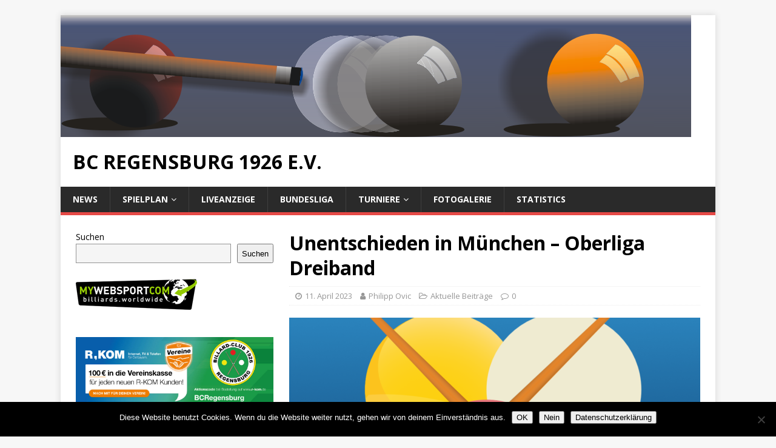

--- FILE ---
content_type: text/html; charset=UTF-8
request_url: https://billardclub-regensburg.de/unentschieden-in-muenchen-oberliga-dreiband/
body_size: 55442
content:
<!DOCTYPE html>
<html class="no-js" lang="de">
<head>
<meta charset="UTF-8">
<meta name="viewport" content="width=device-width, initial-scale=1.0">
<link rel="profile" href="http://gmpg.org/xfn/11" />
<link rel="pingback" href="https://billardclub-regensburg.de/xmlrpc.php" />
<title>Unentschieden in München &#8211; Oberliga Dreiband &#8211; BC Regensburg 1926 e.V.</title>
<style>
#wpadminbar #wp-admin-bar-wsm_top_button .ab-icon:before {
	content: "\f239";
	color: #FF9800;
	top: 3px;
}
</style><meta name='robots' content='max-image-preview:large' />
<link rel='dns-prefetch' href='//fonts.googleapis.com' />
<link rel="alternate" type="application/rss+xml" title="BC Regensburg 1926 e.V. &raquo; Feed" href="https://billardclub-regensburg.de/feed/" />
<link rel="alternate" type="application/rss+xml" title="BC Regensburg 1926 e.V. &raquo; Kommentar-Feed" href="https://billardclub-regensburg.de/comments/feed/" />
<link rel="alternate" type="application/rss+xml" title="BC Regensburg 1926 e.V. &raquo; Kommentar-Feed zu Unentschieden in München &#8211; Oberliga Dreiband" href="https://billardclub-regensburg.de/unentschieden-in-muenchen-oberliga-dreiband/feed/" />
<script type="text/javascript">
/* <![CDATA[ */
window._wpemojiSettings = {"baseUrl":"https:\/\/s.w.org\/images\/core\/emoji\/15.0.3\/72x72\/","ext":".png","svgUrl":"https:\/\/s.w.org\/images\/core\/emoji\/15.0.3\/svg\/","svgExt":".svg","source":{"concatemoji":"https:\/\/billardclub-regensburg.de\/wp-includes\/js\/wp-emoji-release.min.js?ver=6.6.4"}};
/*! This file is auto-generated */
!function(i,n){var o,s,e;function c(e){try{var t={supportTests:e,timestamp:(new Date).valueOf()};sessionStorage.setItem(o,JSON.stringify(t))}catch(e){}}function p(e,t,n){e.clearRect(0,0,e.canvas.width,e.canvas.height),e.fillText(t,0,0);var t=new Uint32Array(e.getImageData(0,0,e.canvas.width,e.canvas.height).data),r=(e.clearRect(0,0,e.canvas.width,e.canvas.height),e.fillText(n,0,0),new Uint32Array(e.getImageData(0,0,e.canvas.width,e.canvas.height).data));return t.every(function(e,t){return e===r[t]})}function u(e,t,n){switch(t){case"flag":return n(e,"\ud83c\udff3\ufe0f\u200d\u26a7\ufe0f","\ud83c\udff3\ufe0f\u200b\u26a7\ufe0f")?!1:!n(e,"\ud83c\uddfa\ud83c\uddf3","\ud83c\uddfa\u200b\ud83c\uddf3")&&!n(e,"\ud83c\udff4\udb40\udc67\udb40\udc62\udb40\udc65\udb40\udc6e\udb40\udc67\udb40\udc7f","\ud83c\udff4\u200b\udb40\udc67\u200b\udb40\udc62\u200b\udb40\udc65\u200b\udb40\udc6e\u200b\udb40\udc67\u200b\udb40\udc7f");case"emoji":return!n(e,"\ud83d\udc26\u200d\u2b1b","\ud83d\udc26\u200b\u2b1b")}return!1}function f(e,t,n){var r="undefined"!=typeof WorkerGlobalScope&&self instanceof WorkerGlobalScope?new OffscreenCanvas(300,150):i.createElement("canvas"),a=r.getContext("2d",{willReadFrequently:!0}),o=(a.textBaseline="top",a.font="600 32px Arial",{});return e.forEach(function(e){o[e]=t(a,e,n)}),o}function t(e){var t=i.createElement("script");t.src=e,t.defer=!0,i.head.appendChild(t)}"undefined"!=typeof Promise&&(o="wpEmojiSettingsSupports",s=["flag","emoji"],n.supports={everything:!0,everythingExceptFlag:!0},e=new Promise(function(e){i.addEventListener("DOMContentLoaded",e,{once:!0})}),new Promise(function(t){var n=function(){try{var e=JSON.parse(sessionStorage.getItem(o));if("object"==typeof e&&"number"==typeof e.timestamp&&(new Date).valueOf()<e.timestamp+604800&&"object"==typeof e.supportTests)return e.supportTests}catch(e){}return null}();if(!n){if("undefined"!=typeof Worker&&"undefined"!=typeof OffscreenCanvas&&"undefined"!=typeof URL&&URL.createObjectURL&&"undefined"!=typeof Blob)try{var e="postMessage("+f.toString()+"("+[JSON.stringify(s),u.toString(),p.toString()].join(",")+"));",r=new Blob([e],{type:"text/javascript"}),a=new Worker(URL.createObjectURL(r),{name:"wpTestEmojiSupports"});return void(a.onmessage=function(e){c(n=e.data),a.terminate(),t(n)})}catch(e){}c(n=f(s,u,p))}t(n)}).then(function(e){for(var t in e)n.supports[t]=e[t],n.supports.everything=n.supports.everything&&n.supports[t],"flag"!==t&&(n.supports.everythingExceptFlag=n.supports.everythingExceptFlag&&n.supports[t]);n.supports.everythingExceptFlag=n.supports.everythingExceptFlag&&!n.supports.flag,n.DOMReady=!1,n.readyCallback=function(){n.DOMReady=!0}}).then(function(){return e}).then(function(){var e;n.supports.everything||(n.readyCallback(),(e=n.source||{}).concatemoji?t(e.concatemoji):e.wpemoji&&e.twemoji&&(t(e.twemoji),t(e.wpemoji)))}))}((window,document),window._wpemojiSettings);
/* ]]> */
</script>
<style id='wp-emoji-styles-inline-css' type='text/css'>

	img.wp-smiley, img.emoji {
		display: inline !important;
		border: none !important;
		box-shadow: none !important;
		height: 1em !important;
		width: 1em !important;
		margin: 0 0.07em !important;
		vertical-align: -0.1em !important;
		background: none !important;
		padding: 0 !important;
	}
</style>
<link rel='stylesheet' id='wp-block-library-css' href='https://billardclub-regensburg.de/wp-includes/css/dist/block-library/style.min.css?ver=6.6.4' type='text/css' media='all' />
<style id='classic-theme-styles-inline-css' type='text/css'>
/*! This file is auto-generated */
.wp-block-button__link{color:#fff;background-color:#32373c;border-radius:9999px;box-shadow:none;text-decoration:none;padding:calc(.667em + 2px) calc(1.333em + 2px);font-size:1.125em}.wp-block-file__button{background:#32373c;color:#fff;text-decoration:none}
</style>
<style id='global-styles-inline-css' type='text/css'>
:root{--wp--preset--aspect-ratio--square: 1;--wp--preset--aspect-ratio--4-3: 4/3;--wp--preset--aspect-ratio--3-4: 3/4;--wp--preset--aspect-ratio--3-2: 3/2;--wp--preset--aspect-ratio--2-3: 2/3;--wp--preset--aspect-ratio--16-9: 16/9;--wp--preset--aspect-ratio--9-16: 9/16;--wp--preset--color--black: #000000;--wp--preset--color--cyan-bluish-gray: #abb8c3;--wp--preset--color--white: #ffffff;--wp--preset--color--pale-pink: #f78da7;--wp--preset--color--vivid-red: #cf2e2e;--wp--preset--color--luminous-vivid-orange: #ff6900;--wp--preset--color--luminous-vivid-amber: #fcb900;--wp--preset--color--light-green-cyan: #7bdcb5;--wp--preset--color--vivid-green-cyan: #00d084;--wp--preset--color--pale-cyan-blue: #8ed1fc;--wp--preset--color--vivid-cyan-blue: #0693e3;--wp--preset--color--vivid-purple: #9b51e0;--wp--preset--gradient--vivid-cyan-blue-to-vivid-purple: linear-gradient(135deg,rgba(6,147,227,1) 0%,rgb(155,81,224) 100%);--wp--preset--gradient--light-green-cyan-to-vivid-green-cyan: linear-gradient(135deg,rgb(122,220,180) 0%,rgb(0,208,130) 100%);--wp--preset--gradient--luminous-vivid-amber-to-luminous-vivid-orange: linear-gradient(135deg,rgba(252,185,0,1) 0%,rgba(255,105,0,1) 100%);--wp--preset--gradient--luminous-vivid-orange-to-vivid-red: linear-gradient(135deg,rgba(255,105,0,1) 0%,rgb(207,46,46) 100%);--wp--preset--gradient--very-light-gray-to-cyan-bluish-gray: linear-gradient(135deg,rgb(238,238,238) 0%,rgb(169,184,195) 100%);--wp--preset--gradient--cool-to-warm-spectrum: linear-gradient(135deg,rgb(74,234,220) 0%,rgb(151,120,209) 20%,rgb(207,42,186) 40%,rgb(238,44,130) 60%,rgb(251,105,98) 80%,rgb(254,248,76) 100%);--wp--preset--gradient--blush-light-purple: linear-gradient(135deg,rgb(255,206,236) 0%,rgb(152,150,240) 100%);--wp--preset--gradient--blush-bordeaux: linear-gradient(135deg,rgb(254,205,165) 0%,rgb(254,45,45) 50%,rgb(107,0,62) 100%);--wp--preset--gradient--luminous-dusk: linear-gradient(135deg,rgb(255,203,112) 0%,rgb(199,81,192) 50%,rgb(65,88,208) 100%);--wp--preset--gradient--pale-ocean: linear-gradient(135deg,rgb(255,245,203) 0%,rgb(182,227,212) 50%,rgb(51,167,181) 100%);--wp--preset--gradient--electric-grass: linear-gradient(135deg,rgb(202,248,128) 0%,rgb(113,206,126) 100%);--wp--preset--gradient--midnight: linear-gradient(135deg,rgb(2,3,129) 0%,rgb(40,116,252) 100%);--wp--preset--font-size--small: 13px;--wp--preset--font-size--medium: 20px;--wp--preset--font-size--large: 36px;--wp--preset--font-size--x-large: 42px;--wp--preset--spacing--20: 0.44rem;--wp--preset--spacing--30: 0.67rem;--wp--preset--spacing--40: 1rem;--wp--preset--spacing--50: 1.5rem;--wp--preset--spacing--60: 2.25rem;--wp--preset--spacing--70: 3.38rem;--wp--preset--spacing--80: 5.06rem;--wp--preset--shadow--natural: 6px 6px 9px rgba(0, 0, 0, 0.2);--wp--preset--shadow--deep: 12px 12px 50px rgba(0, 0, 0, 0.4);--wp--preset--shadow--sharp: 6px 6px 0px rgba(0, 0, 0, 0.2);--wp--preset--shadow--outlined: 6px 6px 0px -3px rgba(255, 255, 255, 1), 6px 6px rgba(0, 0, 0, 1);--wp--preset--shadow--crisp: 6px 6px 0px rgba(0, 0, 0, 1);}:where(.is-layout-flex){gap: 0.5em;}:where(.is-layout-grid){gap: 0.5em;}body .is-layout-flex{display: flex;}.is-layout-flex{flex-wrap: wrap;align-items: center;}.is-layout-flex > :is(*, div){margin: 0;}body .is-layout-grid{display: grid;}.is-layout-grid > :is(*, div){margin: 0;}:where(.wp-block-columns.is-layout-flex){gap: 2em;}:where(.wp-block-columns.is-layout-grid){gap: 2em;}:where(.wp-block-post-template.is-layout-flex){gap: 1.25em;}:where(.wp-block-post-template.is-layout-grid){gap: 1.25em;}.has-black-color{color: var(--wp--preset--color--black) !important;}.has-cyan-bluish-gray-color{color: var(--wp--preset--color--cyan-bluish-gray) !important;}.has-white-color{color: var(--wp--preset--color--white) !important;}.has-pale-pink-color{color: var(--wp--preset--color--pale-pink) !important;}.has-vivid-red-color{color: var(--wp--preset--color--vivid-red) !important;}.has-luminous-vivid-orange-color{color: var(--wp--preset--color--luminous-vivid-orange) !important;}.has-luminous-vivid-amber-color{color: var(--wp--preset--color--luminous-vivid-amber) !important;}.has-light-green-cyan-color{color: var(--wp--preset--color--light-green-cyan) !important;}.has-vivid-green-cyan-color{color: var(--wp--preset--color--vivid-green-cyan) !important;}.has-pale-cyan-blue-color{color: var(--wp--preset--color--pale-cyan-blue) !important;}.has-vivid-cyan-blue-color{color: var(--wp--preset--color--vivid-cyan-blue) !important;}.has-vivid-purple-color{color: var(--wp--preset--color--vivid-purple) !important;}.has-black-background-color{background-color: var(--wp--preset--color--black) !important;}.has-cyan-bluish-gray-background-color{background-color: var(--wp--preset--color--cyan-bluish-gray) !important;}.has-white-background-color{background-color: var(--wp--preset--color--white) !important;}.has-pale-pink-background-color{background-color: var(--wp--preset--color--pale-pink) !important;}.has-vivid-red-background-color{background-color: var(--wp--preset--color--vivid-red) !important;}.has-luminous-vivid-orange-background-color{background-color: var(--wp--preset--color--luminous-vivid-orange) !important;}.has-luminous-vivid-amber-background-color{background-color: var(--wp--preset--color--luminous-vivid-amber) !important;}.has-light-green-cyan-background-color{background-color: var(--wp--preset--color--light-green-cyan) !important;}.has-vivid-green-cyan-background-color{background-color: var(--wp--preset--color--vivid-green-cyan) !important;}.has-pale-cyan-blue-background-color{background-color: var(--wp--preset--color--pale-cyan-blue) !important;}.has-vivid-cyan-blue-background-color{background-color: var(--wp--preset--color--vivid-cyan-blue) !important;}.has-vivid-purple-background-color{background-color: var(--wp--preset--color--vivid-purple) !important;}.has-black-border-color{border-color: var(--wp--preset--color--black) !important;}.has-cyan-bluish-gray-border-color{border-color: var(--wp--preset--color--cyan-bluish-gray) !important;}.has-white-border-color{border-color: var(--wp--preset--color--white) !important;}.has-pale-pink-border-color{border-color: var(--wp--preset--color--pale-pink) !important;}.has-vivid-red-border-color{border-color: var(--wp--preset--color--vivid-red) !important;}.has-luminous-vivid-orange-border-color{border-color: var(--wp--preset--color--luminous-vivid-orange) !important;}.has-luminous-vivid-amber-border-color{border-color: var(--wp--preset--color--luminous-vivid-amber) !important;}.has-light-green-cyan-border-color{border-color: var(--wp--preset--color--light-green-cyan) !important;}.has-vivid-green-cyan-border-color{border-color: var(--wp--preset--color--vivid-green-cyan) !important;}.has-pale-cyan-blue-border-color{border-color: var(--wp--preset--color--pale-cyan-blue) !important;}.has-vivid-cyan-blue-border-color{border-color: var(--wp--preset--color--vivid-cyan-blue) !important;}.has-vivid-purple-border-color{border-color: var(--wp--preset--color--vivid-purple) !important;}.has-vivid-cyan-blue-to-vivid-purple-gradient-background{background: var(--wp--preset--gradient--vivid-cyan-blue-to-vivid-purple) !important;}.has-light-green-cyan-to-vivid-green-cyan-gradient-background{background: var(--wp--preset--gradient--light-green-cyan-to-vivid-green-cyan) !important;}.has-luminous-vivid-amber-to-luminous-vivid-orange-gradient-background{background: var(--wp--preset--gradient--luminous-vivid-amber-to-luminous-vivid-orange) !important;}.has-luminous-vivid-orange-to-vivid-red-gradient-background{background: var(--wp--preset--gradient--luminous-vivid-orange-to-vivid-red) !important;}.has-very-light-gray-to-cyan-bluish-gray-gradient-background{background: var(--wp--preset--gradient--very-light-gray-to-cyan-bluish-gray) !important;}.has-cool-to-warm-spectrum-gradient-background{background: var(--wp--preset--gradient--cool-to-warm-spectrum) !important;}.has-blush-light-purple-gradient-background{background: var(--wp--preset--gradient--blush-light-purple) !important;}.has-blush-bordeaux-gradient-background{background: var(--wp--preset--gradient--blush-bordeaux) !important;}.has-luminous-dusk-gradient-background{background: var(--wp--preset--gradient--luminous-dusk) !important;}.has-pale-ocean-gradient-background{background: var(--wp--preset--gradient--pale-ocean) !important;}.has-electric-grass-gradient-background{background: var(--wp--preset--gradient--electric-grass) !important;}.has-midnight-gradient-background{background: var(--wp--preset--gradient--midnight) !important;}.has-small-font-size{font-size: var(--wp--preset--font-size--small) !important;}.has-medium-font-size{font-size: var(--wp--preset--font-size--medium) !important;}.has-large-font-size{font-size: var(--wp--preset--font-size--large) !important;}.has-x-large-font-size{font-size: var(--wp--preset--font-size--x-large) !important;}
:where(.wp-block-post-template.is-layout-flex){gap: 1.25em;}:where(.wp-block-post-template.is-layout-grid){gap: 1.25em;}
:where(.wp-block-columns.is-layout-flex){gap: 2em;}:where(.wp-block-columns.is-layout-grid){gap: 2em;}
:root :where(.wp-block-pullquote){font-size: 1.5em;line-height: 1.6;}
</style>
<link rel='stylesheet' id='cookie-notice-front-css' href='https://billardclub-regensburg.de/wp-content/plugins/cookie-notice/css/front.min.css?ver=2.5.11' type='text/css' media='all' />
<link rel='stylesheet' id='events_calendar_google-css' href='https://billardclub-regensburg.de/wp-content/plugins/events-calendar-for-google/public/css/events-calendar-for-google-public.css?ver=2.1.0' type='text/css' media='all' />
<link rel='stylesheet' id='gc_font_style-css' href='https://billardclub-regensburg.de/wp-content/plugins/events-calendar-for-google/public/css/events-fontawesome.css?ver=2.1.0' type='text/css' media='all' />
<link rel='stylesheet' id='wsm-style-css' href='https://billardclub-regensburg.de/wp-content/plugins/wordpress-stats-manager-pro/css/style.css?ver=1.2' type='text/css' media='all' />
<link rel='stylesheet' id='mh-google-fonts-css' href='https://fonts.googleapis.com/css?family=Open+Sans:400,400italic,700,600' type='text/css' media='all' />
<link rel='stylesheet' id='mh-magazine-lite-css' href='https://billardclub-regensburg.de/wp-content/themes/mh-magazine-lite/style.css?ver=2.9.2' type='text/css' media='all' />
<link rel='stylesheet' id='mh-font-awesome-css' href='https://billardclub-regensburg.de/wp-content/themes/mh-magazine-lite/includes/font-awesome.min.css' type='text/css' media='all' />
<script type="text/javascript" id="cookie-notice-front-js-before">
/* <![CDATA[ */
var cnArgs = {"ajaxUrl":"https:\/\/billardclub-regensburg.de\/wp-admin\/admin-ajax.php","nonce":"e47fe7410e","hideEffect":"slide","position":"bottom","onScroll":false,"onScrollOffset":100,"onClick":false,"cookieName":"cookie_notice_accepted","cookieTime":2592000,"cookieTimeRejected":2592000,"globalCookie":false,"redirection":false,"cache":false,"revokeCookies":true,"revokeCookiesOpt":"automatic"};
/* ]]> */
</script>
<script type="text/javascript" src="https://billardclub-regensburg.de/wp-content/plugins/cookie-notice/js/front.min.js?ver=2.5.11" id="cookie-notice-front-js"></script>
<script type="text/javascript" src="https://billardclub-regensburg.de/wp-includes/js/jquery/jquery.min.js?ver=3.7.1" id="jquery-core-js"></script>
<script type="text/javascript" src="https://billardclub-regensburg.de/wp-includes/js/jquery/jquery-migrate.min.js?ver=3.4.1" id="jquery-migrate-js"></script>
<script type="text/javascript" src="https://billardclub-regensburg.de/wp-content/plugins/events-calendar-for-google/public/js/events-calendar-for-google-public.js?ver=2.1.0" id="public-event-js-js"></script>
<script type="text/javascript" id="wsm-custom-front-js-js-extra">
/* <![CDATA[ */
var wsm_ajax = "https:\/\/billardclub-regensburg.de\/wp-admin\/admin-ajax.php";
/* ]]> */
</script>
<script type="text/javascript" src="https://billardclub-regensburg.de/wp-content/plugins/wordpress-stats-manager-pro/js/custom_front_js.js?ver=6.6.4" id="wsm-custom-front-js-js"></script>
<script type="text/javascript" src="https://billardclub-regensburg.de/wp-content/themes/mh-magazine-lite/js/scripts.js?ver=2.9.2" id="mh-scripts-js"></script>
<link rel="https://api.w.org/" href="https://billardclub-regensburg.de/wp-json/" /><link rel="alternate" title="JSON" type="application/json" href="https://billardclub-regensburg.de/wp-json/wp/v2/posts/1309" /><link rel="EditURI" type="application/rsd+xml" title="RSD" href="https://billardclub-regensburg.de/xmlrpc.php?rsd" />
<meta name="generator" content="WordPress 6.6.4" />
<link rel="canonical" href="https://billardclub-regensburg.de/unentschieden-in-muenchen-oberliga-dreiband/" />
<link rel='shortlink' href='https://billardclub-regensburg.de/?p=1309' />
<link rel="alternate" title="oEmbed (JSON)" type="application/json+oembed" href="https://billardclub-regensburg.de/wp-json/oembed/1.0/embed?url=https%3A%2F%2Fbillardclub-regensburg.de%2Funentschieden-in-muenchen-oberliga-dreiband%2F" />
<link rel="alternate" title="oEmbed (XML)" type="text/xml+oembed" href="https://billardclub-regensburg.de/wp-json/oembed/1.0/embed?url=https%3A%2F%2Fbillardclub-regensburg.de%2Funentschieden-in-muenchen-oberliga-dreiband%2F&#038;format=xml" />
<!-- Wordpress Stats Manager -->
    <script type="text/javascript">
          var _wsm = _wsm || [];
           _wsm.push(['trackPageView']);
           _wsm.push(['enableLinkTracking']);
           _wsm.push(['enableHeartBeatTimer']);
          (function() {
            var u="https://billardclub-regensburg.de/wp-content/plugins/wordpress-stats-manager-pro/";
            _wsm.push(['setUrlReferrer', ""]);
            _wsm.push(['setTrackerUrl',"https://billardclub-regensburg.de/?wmcAction=wmcTrack"]);
            _wsm.push(['setSiteId', "1"]);
            _wsm.push(['setPageId', "1309"]);
            _wsm.push(['setWpUserId', "0"]);           
            var d=document, g=d.createElement('script'), s=d.getElementsByTagName('script')[0];
            g.type='text/javascript'; g.async=true; g.defer=true; g.src=u+'js/wsm_new.js?v=1.1'; s.parentNode.insertBefore(g,s);
			
          })();
    </script>
    <!-- End Wordpress Stats Manager Code --><!--[if lt IE 9]>
<script src="https://billardclub-regensburg.de/wp-content/themes/mh-magazine-lite/js/css3-mediaqueries.js"></script>
<![endif]-->
<style type="text/css">.recentcomments a{display:inline !important;padding:0 !important;margin:0 !important;}</style><link rel="icon" href="https://billardclub-regensburg.de/wp-content/uploads/2013/02/images_swlogo2-150x150.png" sizes="32x32" />
<link rel="icon" href="https://billardclub-regensburg.de/wp-content/uploads/2013/02/images_swlogo2.png" sizes="192x192" />
<link rel="apple-touch-icon" href="https://billardclub-regensburg.de/wp-content/uploads/2013/02/images_swlogo2.png" />
<meta name="msapplication-TileImage" content="https://billardclub-regensburg.de/wp-content/uploads/2013/02/images_swlogo2.png" />
</head>
<body id="mh-mobile" class="post-template-default single single-post postid-1309 single-format-standard cookies-not-set mh-left-sb" itemscope="itemscope" itemtype="https://schema.org/WebPage">
<div class="mh-container mh-container-outer">
<div class="mh-header-mobile-nav mh-clearfix"></div>
<header class="mh-header" itemscope="itemscope" itemtype="https://schema.org/WPHeader">
	<div class="mh-container mh-container-inner mh-row mh-clearfix">
		<div class="mh-custom-header mh-clearfix">
<a class="mh-header-image-link" href="https://billardclub-regensburg.de/" title="BC Regensburg 1926 e.V." rel="home">
<img class="mh-header-image" src="https://billardclub-regensburg.de/wp-content/uploads/2019/09/personal2-2.png" height="201" width="1040" alt="BC Regensburg 1926 e.V." />
</a>
<div class="mh-site-identity">
<div class="mh-site-logo" role="banner" itemscope="itemscope" itemtype="https://schema.org/Brand">
<div class="mh-header-text">
<a class="mh-header-text-link" href="https://billardclub-regensburg.de/" title="BC Regensburg 1926 e.V." rel="home">
<h2 class="mh-header-title">BC Regensburg 1926 e.V.</h2>
</a>
</div>
</div>
</div>
</div>
	</div>
	<div class="mh-main-nav-wrap">
		<nav class="mh-navigation mh-main-nav mh-container mh-container-inner mh-clearfix" itemscope="itemscope" itemtype="https://schema.org/SiteNavigationElement">
			<div class="menu-bcr-container"><ul id="menu-bcr" class="menu"><li id="menu-item-524" class="menu-item menu-item-type-custom menu-item-object-custom menu-item-524"><a href="http://dreiband.net">News</a></li>
<li id="menu-item-1409" class="menu-item menu-item-type-custom menu-item-object-custom menu-item-has-children menu-item-1409"><a href="https://billardclub-regensburg.de/2_bundesliga/">Spielplan</a>
<ul class="sub-menu">
	<li id="menu-item-1391" class="menu-item menu-item-type-post_type menu-item-object-page menu-item-1391"><a href="https://billardclub-regensburg.de/2_bundesliga/">2. Bundesliga</a></li>
	<li id="menu-item-1405" class="menu-item menu-item-type-post_type menu-item-object-page menu-item-1405"><a href="https://billardclub-regensburg.de/oberliga/">Oberliga</a></li>
</ul>
</li>
<li id="menu-item-612" class="menu-item menu-item-type-post_type menu-item-object-page menu-item-612"><a href="https://billardclub-regensburg.de/liveanzeige-2/">Liveanzeige</a></li>
<li id="menu-item-622" class="menu-item menu-item-type-post_type menu-item-object-page menu-item-622"><a href="https://billardclub-regensburg.de/archivierte-partien/">Bundesliga</a></li>
<li id="menu-item-1413" class="menu-item menu-item-type-custom menu-item-object-custom menu-item-has-children menu-item-1413"><a href="https://billardclub-regensburg.de/ergebnisse-live/">Turniere</a>
<ul class="sub-menu">
	<li id="menu-item-613" class="menu-item menu-item-type-post_type menu-item-object-page menu-item-613"><a href="https://billardclub-regensburg.de/ergebnisse-live/">Ergebnisse (Live)</a></li>
	<li id="menu-item-621" class="menu-item menu-item-type-post_type menu-item-object-page menu-item-621"><a href="https://billardclub-regensburg.de/interne-turniere/">Interne Turniere</a></li>
</ul>
</li>
<li id="menu-item-525" class="menu-item menu-item-type-post_type menu-item-object-page menu-item-525"><a href="https://billardclub-regensburg.de/fotogallerie/">Fotogalerie</a></li>
<li id="menu-item-823" class="menu-item menu-item-type-post_type menu-item-object-page menu-item-823"><a href="https://billardclub-regensburg.de/onlinestatistics/">Statistics</a></li>
</ul></div>		</nav>
	</div>
</header><div class="mh-wrapper mh-clearfix">
	<div id="main-content" class="mh-content" role="main" itemprop="mainContentOfPage"><article id="post-1309" class="post-1309 post type-post status-publish format-standard has-post-thumbnail hentry category-aktuelle-beitraege">
	<header class="entry-header mh-clearfix"><h1 class="entry-title">Unentschieden in München &#8211; Oberliga Dreiband</h1><p class="mh-meta entry-meta">
<span class="entry-meta-date updated"><i class="fa fa-clock-o"></i><a href="https://billardclub-regensburg.de/2023/04/">11. April 2023</a></span>
<span class="entry-meta-author author vcard"><i class="fa fa-user"></i><a class="fn" href="https://billardclub-regensburg.de/author/adminpf/">Philipp Ovic</a></span>
<span class="entry-meta-categories"><i class="fa fa-folder-open-o"></i><a href="https://billardclub-regensburg.de/category/aktuelle-beitraege/" rel="category tag">Aktuelle Beiträge</a></span>
<span class="entry-meta-comments"><i class="fa fa-comment-o"></i><a class="mh-comment-scroll" href="https://billardclub-regensburg.de/unentschieden-in-muenchen-oberliga-dreiband/#mh-comments">0</a></span>
</p>
	</header>
		<div class="entry-content mh-clearfix">
<figure class="entry-thumbnail">
<img src="https://billardclub-regensburg.de/wp-content/uploads/2020/07/No-Image-no-Text-Artikel-678x381.png" alt="" title="No Image no Text Artikel" />
</figure>

<p>Am 07.04.2023 war die Oberliga Mannschaft zu Gast beim BSV München.</p>



<p>Hin- und Rückspiel gingen jeweils unentschieden aus, so dass beide Mannschaften sich pro Spieltag je einen Matchpoint sichern konnten. David Nürnberger vom BCR spielte die beste Partie mit einem BED von 0,952 (40 in 42). </p>



<figure class="wp-block-image size-large"><img fetchpriority="high" decoding="async" width="1024" height="768" src="https://billardclub-regensburg.de/wp-content/uploads/2023/04/BSV_BCR-1024x768.jpg" alt="" class="wp-image-1310" srcset="https://billardclub-regensburg.de/wp-content/uploads/2023/04/BSV_BCR-1024x768.jpg 1024w, https://billardclub-regensburg.de/wp-content/uploads/2023/04/BSV_BCR-400x300.jpg 400w, https://billardclub-regensburg.de/wp-content/uploads/2023/04/BSV_BCR-768x576.jpg 768w, https://billardclub-regensburg.de/wp-content/uploads/2023/04/BSV_BCR-1536x1152.jpg 1536w, https://billardclub-regensburg.de/wp-content/uploads/2023/04/BSV_BCR-678x509.jpg 678w, https://billardclub-regensburg.de/wp-content/uploads/2023/04/BSV_BCR-326x245.jpg 326w, https://billardclub-regensburg.de/wp-content/uploads/2023/04/BSV_BCR-80x60.jpg 80w, https://billardclub-regensburg.de/wp-content/uploads/2023/04/BSV_BCR.jpg 1600w" sizes="(max-width: 1024px) 100vw, 1024px" /></figure>
	</div></article><nav class="mh-post-nav mh-row mh-clearfix" itemscope="itemscope" itemtype="https://schema.org/SiteNavigationElement">
<div class="mh-col-1-2 mh-post-nav-item mh-post-nav-prev">
<a href="https://billardclub-regensburg.de/oberliga-in-regensburg-sieg-fuer-bcr/" rel="prev"><img width="80" height="60" src="https://billardclub-regensburg.de/wp-content/uploads/2020/07/No-Image-no-Text-Artikel-80x60.png" class="attachment-mh-magazine-lite-small size-mh-magazine-lite-small wp-post-image" alt="" decoding="async" srcset="https://billardclub-regensburg.de/wp-content/uploads/2020/07/No-Image-no-Text-Artikel-80x60.png 80w, https://billardclub-regensburg.de/wp-content/uploads/2020/07/No-Image-no-Text-Artikel-678x509.png 678w, https://billardclub-regensburg.de/wp-content/uploads/2020/07/No-Image-no-Text-Artikel-326x245.png 326w" sizes="(max-width: 80px) 100vw, 80px" /><span>Zurück</span><p>Oberliga in Regensburg &#8211; Sieg für BCR</p></a></div>
<div class="mh-col-1-2 mh-post-nav-item mh-post-nav-next">
<a href="https://billardclub-regensburg.de/bayerische-meisterschaft-im-dreiband/" rel="next"><img width="80" height="60" src="https://billardclub-regensburg.de/wp-content/uploads/2020/07/No-Image-no-Text-Artikel-80x60.png" class="attachment-mh-magazine-lite-small size-mh-magazine-lite-small wp-post-image" alt="" decoding="async" srcset="https://billardclub-regensburg.de/wp-content/uploads/2020/07/No-Image-no-Text-Artikel-80x60.png 80w, https://billardclub-regensburg.de/wp-content/uploads/2020/07/No-Image-no-Text-Artikel-678x509.png 678w, https://billardclub-regensburg.de/wp-content/uploads/2020/07/No-Image-no-Text-Artikel-326x245.png 326w" sizes="(max-width: 80px) 100vw, 80px" /><span>Weiter</span><p>Bayerische Meisterschaft im Dreiband</p></a></div>
</nav>
		<h4 id="mh-comments" class="mh-widget-title mh-comment-form-title">
			<span class="mh-widget-title-inner">
				Ersten Kommentar schreiben			</span>
		</h4>	<div id="respond" class="comment-respond">
		<h3 id="reply-title" class="comment-reply-title">Antworten <small><a rel="nofollow" id="cancel-comment-reply-link" href="/unentschieden-in-muenchen-oberliga-dreiband/#respond" style="display:none;">Antwort abbrechen</a></small></h3><form action="https://billardclub-regensburg.de/wp-comments-post.php" method="post" id="commentform" class="comment-form" novalidate><p class="comment-notes">Deine E-Mail-Adresse wird nicht veröffentlicht.</p><p class="comment-form-comment"><label for="comment">Kommentar</label><br/><textarea autocomplete="new-password"  id="e6a48055b1"  name="e6a48055b1"   cols="45" rows="5" aria-required="true"></textarea><textarea id="comment" aria-label="hp-comment" aria-hidden="true" name="comment" autocomplete="new-password" style="padding:0 !important;clip:rect(1px, 1px, 1px, 1px) !important;position:absolute !important;white-space:nowrap !important;height:1px !important;width:1px !important;overflow:hidden !important;" tabindex="-1"></textarea><script data-noptimize>document.getElementById("comment").setAttribute( "id", "a4ee9eea5c9f27dd34a5d426d407be7a" );document.getElementById("e6a48055b1").setAttribute( "id", "comment" );</script></p><p class="comment-form-author"><label for="author">Name</label><span class="required">*</span><br/><input id="author" name="author" type="text" value="" size="30" aria-required='true' /></p>
<p class="comment-form-email"><label for="email">E-Mail</label><span class="required">*</span><br/><input id="email" name="email" type="text" value="" size="30" aria-required='true' /></p>
<p class="comment-form-url"><label for="url">Website</label><br/><input id="url" name="url" type="text" value="" size="30" /></p>
<p class="comment-form-cookies-consent"><input id="wp-comment-cookies-consent" name="wp-comment-cookies-consent" type="checkbox" value="yes" /><label for="wp-comment-cookies-consent">Meinen Namen, E-Mail und Website in diesem Browser speichern, bis ich wieder kommentiere.</label></p>
<p class="form-submit"><input name="submit" type="submit" id="submit" class="submit" value="Kommentar abschicken" /> <input type='hidden' name='comment_post_ID' value='1309' id='comment_post_ID' />
<input type='hidden' name='comment_parent' id='comment_parent' value='0' />
</p></form>	</div><!-- #respond -->
		</div>
	<aside class="mh-widget-col-1 mh-sidebar" itemscope="itemscope" itemtype="https://schema.org/WPSideBar"><div id="block-3" class="mh-widget widget_block widget_search"><form role="search" method="get" action="https://billardclub-regensburg.de/" class="wp-block-search__button-outside wp-block-search__text-button wp-block-search"    ><label class="wp-block-search__label" for="wp-block-search__input-1" >Suchen</label><div class="wp-block-search__inside-wrapper " ><input class="wp-block-search__input" id="wp-block-search__input-1" placeholder="" value="" type="search" name="s" required /><button aria-label="Suchen" class="wp-block-search__button wp-element-button" type="submit" >Suchen</button></div></form></div><div id="media_image-9" class="mh-widget widget_media_image"><a href="https://www.mywebsport.com/de" target="_blank" rel="noopener"><img width="200" height="52" src="https://billardclub-regensburg.de/wp-content/uploads/2019/09/worldwide200-2.png" class="image wp-image-598  attachment-full size-full" alt="" style="max-width: 100%; height: auto;" decoding="async" loading="lazy" srcset="https://billardclub-regensburg.de/wp-content/uploads/2019/09/worldwide200-2.png 200w, https://billardclub-regensburg.de/wp-content/uploads/2019/09/worldwide200-2-150x39.png 150w" sizes="(max-width: 200px) 100vw, 200px" /></a></div><div id="block-26" class="mh-widget widget_block widget_media_image">
<figure class="wp-block-image size-large"><a href="https://www.r-kom.de"><img loading="lazy" decoding="async" width="1024" height="373" src="https://billardclub-regensburg.de/wp-content/uploads/2024/10/Online-Grafik_BCRegensburg_1920x700-1-1024x373.jpg" alt="" class="wp-image-1475" srcset="https://billardclub-regensburg.de/wp-content/uploads/2024/10/Online-Grafik_BCRegensburg_1920x700-1-1024x373.jpg 1024w, https://billardclub-regensburg.de/wp-content/uploads/2024/10/Online-Grafik_BCRegensburg_1920x700-1-400x146.jpg 400w, https://billardclub-regensburg.de/wp-content/uploads/2024/10/Online-Grafik_BCRegensburg_1920x700-1-768x280.jpg 768w, https://billardclub-regensburg.de/wp-content/uploads/2024/10/Online-Grafik_BCRegensburg_1920x700-1-1536x560.jpg 1536w, https://billardclub-regensburg.de/wp-content/uploads/2024/10/Online-Grafik_BCRegensburg_1920x700-1-2048x746.jpg 2048w" sizes="(max-width: 1024px) 100vw, 1024px" /></a></figure>
</div><div id="text-3" class="mh-widget widget_text"><h4 class="mh-widget-title"><span class="mh-widget-title-inner">Öffnungszeiten</span></h4>			<div class="textwidget"><p>Der Club ist immer geöffnet, wenn ein Mitglied vor Ort ist.</p>
<p>In der Regel:</p>
<p>Montag &#8211; Sonntag 13:00 Uhr &#8211; 22:00 Uhr</p>
<p>Training:</p>
<p>Montag ab 18:00 Uhr Dreiband für Anfänger.<br />
Mittwoch ab 18:00 Uhr Freie Partie für Anfänger.</p>
<p>Tel.: 0941 53563</p>
</div>
		</div><div id="media_image-8" class="mh-widget widget_media_image"><a href="http://www.kozoom.com/de/billard-karambol/" target="_blank" rel="noopener"><img width="198" height="76" src="https://billardclub-regensburg.de/wp-content/uploads/2019/09/kozoom_com_base_sans_vecto-1-300x115.png" class="image wp-image-295  attachment-200x76 size-200x76" alt="" style="max-width: 100%; height: auto;" decoding="async" loading="lazy" srcset="https://billardclub-regensburg.de/wp-content/uploads/2019/09/kozoom_com_base_sans_vecto-1-300x115.png 300w, https://billardclub-regensburg.de/wp-content/uploads/2019/09/kozoom_com_base_sans_vecto-1-326x125.png 326w, https://billardclub-regensburg.de/wp-content/uploads/2019/09/kozoom_com_base_sans_vecto-1.png 327w" sizes="(max-width: 198px) 100vw, 198px" /></a></div><div id="recent-comments-2" class="mh-widget widget_recent_comments"><h4 class="mh-widget-title"><span class="mh-widget-title-inner">Neueste Kommentare</span></h4><ul id="recentcomments"><li class="recentcomments"><span class="comment-author-link">Andreas Fuchs</span> bei <a href="https://billardclub-regensburg.de/richard-fuchs-saisoneroeffnungs-turnier/#comment-247">Richard Fuchs Saisoneröffnungs-Turnier</a></li><li class="recentcomments"><span class="comment-author-link">Andreas Volbracht</span> bei <a href="https://billardclub-regensburg.de/grand-prix-dreiband-in-regensburg/#comment-15">Grand Prix Dreiband in Regensburg</a></li><li class="recentcomments"><span class="comment-author-link">Andreas Volbracht</span> bei <a href="https://billardclub-regensburg.de/regensburger-finale-tay-dien-truong-gewinnt-german-grand-prix-in-regensburg/#comment-14">Regensburger Finale! Tay-Dien Truong gewinnt German Grand Prix in Regensburg</a></li></ul></div><div id="block-7" class="mh-widget widget_block widget_recent_entries"><ul class="wp-block-latest-posts__list wp-block-latest-posts"><li><a class="wp-block-latest-posts__post-title" href="https://billardclub-regensburg.de/regensburg-beim-4-grokj-dreiband-cup-landau/">Regensburg beim 4. Grokj-Dreiband-Cup Landau</a></li>
<li><a class="wp-block-latest-posts__post-title" href="https://billardclub-regensburg.de/weihnachtsfeier-und-bundesliga-beim-bcr/">Weihnachtsfeier und Bundesliga beim BCR</a></li>
<li><a class="wp-block-latest-posts__post-title" href="https://billardclub-regensburg.de/medaillensegen-fuer-regensburg/">Medaillensegen für Regensburg</a></li>
<li><a class="wp-block-latest-posts__post-title" href="https://billardclub-regensburg.de/uni-trifft-auf-billard/">Uni trifft auf Billard</a></li>
<li><a class="wp-block-latest-posts__post-title" href="https://billardclub-regensburg.de/wieder-eine-gelungene-saisoneroeffnung/">Wieder eine gelungene Saisoneröffnung</a></li>
</ul></div><div id="block-10" class="mh-widget widget_block widget_archive"><div class="wp-block-archives-dropdown wp-block-archives"><label for="wp-block-archives-2" class="wp-block-archives__label">Archiv</label>
		<select id="wp-block-archives-2" name="archive-dropdown" onchange="document.location.href=this.options[this.selectedIndex].value;">
		<option value="">Monat auswählen</option>	<option value='https://billardclub-regensburg.de/2025/12/'> Dezember 2025 &nbsp;(2)</option>
	<option value='https://billardclub-regensburg.de/2025/11/'> November 2025 &nbsp;(1)</option>
	<option value='https://billardclub-regensburg.de/2025/10/'> Oktober 2025 &nbsp;(2)</option>
	<option value='https://billardclub-regensburg.de/2025/08/'> August 2025 &nbsp;(1)</option>
	<option value='https://billardclub-regensburg.de/2025/06/'> Juni 2025 &nbsp;(1)</option>
	<option value='https://billardclub-regensburg.de/2025/05/'> Mai 2025 &nbsp;(3)</option>
	<option value='https://billardclub-regensburg.de/2025/02/'> Februar 2025 &nbsp;(2)</option>
	<option value='https://billardclub-regensburg.de/2024/11/'> November 2024 &nbsp;(1)</option>
	<option value='https://billardclub-regensburg.de/2024/10/'> Oktober 2024 &nbsp;(3)</option>
	<option value='https://billardclub-regensburg.de/2024/09/'> September 2024 &nbsp;(1)</option>
	<option value='https://billardclub-regensburg.de/2024/08/'> August 2024 &nbsp;(1)</option>
	<option value='https://billardclub-regensburg.de/2024/05/'> Mai 2024 &nbsp;(1)</option>
	<option value='https://billardclub-regensburg.de/2024/04/'> April 2024 &nbsp;(1)</option>
	<option value='https://billardclub-regensburg.de/2024/03/'> März 2024 &nbsp;(3)</option>
	<option value='https://billardclub-regensburg.de/2023/11/'> November 2023 &nbsp;(3)</option>
	<option value='https://billardclub-regensburg.de/2023/10/'> Oktober 2023 &nbsp;(1)</option>
	<option value='https://billardclub-regensburg.de/2023/09/'> September 2023 &nbsp;(1)</option>
	<option value='https://billardclub-regensburg.de/2023/08/'> August 2023 &nbsp;(1)</option>
	<option value='https://billardclub-regensburg.de/2023/05/'> Mai 2023 &nbsp;(2)</option>
	<option value='https://billardclub-regensburg.de/2023/04/'> April 2023 &nbsp;(1)</option>
	<option value='https://billardclub-regensburg.de/2023/03/'> März 2023 &nbsp;(2)</option>
	<option value='https://billardclub-regensburg.de/2023/02/'> Februar 2023 &nbsp;(1)</option>
	<option value='https://billardclub-regensburg.de/2022/10/'> Oktober 2022 &nbsp;(2)</option>
	<option value='https://billardclub-regensburg.de/2022/08/'> August 2022 &nbsp;(1)</option>
	<option value='https://billardclub-regensburg.de/2022/04/'> April 2022 &nbsp;(2)</option>
	<option value='https://billardclub-regensburg.de/2022/02/'> Februar 2022 &nbsp;(1)</option>
	<option value='https://billardclub-regensburg.de/2021/12/'> Dezember 2021 &nbsp;(1)</option>
	<option value='https://billardclub-regensburg.de/2021/11/'> November 2021 &nbsp;(1)</option>
	<option value='https://billardclub-regensburg.de/2021/10/'> Oktober 2021 &nbsp;(1)</option>
	<option value='https://billardclub-regensburg.de/2021/09/'> September 2021 &nbsp;(2)</option>
	<option value='https://billardclub-regensburg.de/2021/08/'> August 2021 &nbsp;(1)</option>
	<option value='https://billardclub-regensburg.de/2021/07/'> Juli 2021 &nbsp;(3)</option>
	<option value='https://billardclub-regensburg.de/2021/05/'> Mai 2021 &nbsp;(1)</option>
	<option value='https://billardclub-regensburg.de/2020/11/'> November 2020 &nbsp;(1)</option>
	<option value='https://billardclub-regensburg.de/2020/10/'> Oktober 2020 &nbsp;(2)</option>
	<option value='https://billardclub-regensburg.de/2020/09/'> September 2020 &nbsp;(2)</option>
	<option value='https://billardclub-regensburg.de/2020/07/'> Juli 2020 &nbsp;(1)</option>
	<option value='https://billardclub-regensburg.de/2020/06/'> Juni 2020 &nbsp;(2)</option>
	<option value='https://billardclub-regensburg.de/2020/03/'> März 2020 &nbsp;(1)</option>
	<option value='https://billardclub-regensburg.de/2020/02/'> Februar 2020 &nbsp;(2)</option>
	<option value='https://billardclub-regensburg.de/2020/01/'> Januar 2020 &nbsp;(2)</option>
	<option value='https://billardclub-regensburg.de/2019/12/'> Dezember 2019 &nbsp;(1)</option>
	<option value='https://billardclub-regensburg.de/2019/10/'> Oktober 2019 &nbsp;(4)</option>
	<option value='https://billardclub-regensburg.de/2019/09/'> September 2019 &nbsp;(3)</option>
	<option value='https://billardclub-regensburg.de/2019/06/'> Juni 2019 &nbsp;(3)</option>
	<option value='https://billardclub-regensburg.de/2019/05/'> Mai 2019 &nbsp;(1)</option>
	<option value='https://billardclub-regensburg.de/2019/02/'> Februar 2019 &nbsp;(4)</option>
	<option value='https://billardclub-regensburg.de/2019/01/'> Januar 2019 &nbsp;(5)</option>
	<option value='https://billardclub-regensburg.de/2018/11/'> November 2018 &nbsp;(2)</option>
	<option value='https://billardclub-regensburg.de/2018/09/'> September 2018 &nbsp;(3)</option>
	<option value='https://billardclub-regensburg.de/2018/06/'> Juni 2018 &nbsp;(1)</option>
	<option value='https://billardclub-regensburg.de/2018/03/'> März 2018 &nbsp;(1)</option>
	<option value='https://billardclub-regensburg.de/2018/02/'> Februar 2018 &nbsp;(2)</option>
	<option value='https://billardclub-regensburg.de/2017/11/'> November 2017 &nbsp;(1)</option>
	<option value='https://billardclub-regensburg.de/2017/10/'> Oktober 2017 &nbsp;(3)</option>
	<option value='https://billardclub-regensburg.de/2016/12/'> Dezember 2016 &nbsp;(1)</option>
	<option value='https://billardclub-regensburg.de/2015/12/'> Dezember 2015 &nbsp;(1)</option>
	<option value='https://billardclub-regensburg.de/2015/10/'> Oktober 2015 &nbsp;(1)</option>
	<option value='https://billardclub-regensburg.de/2014/12/'> Dezember 2014 &nbsp;(2)</option>
	<option value='https://billardclub-regensburg.de/2014/05/'> Mai 2014 &nbsp;(1)</option>
	<option value='https://billardclub-regensburg.de/2014/03/'> März 2014 &nbsp;(1)</option>
	<option value='https://billardclub-regensburg.de/2014/02/'> Februar 2014 &nbsp;(1)</option>
	<option value='https://billardclub-regensburg.de/2013/12/'> Dezember 2013 &nbsp;(1)</option>
	<option value='https://billardclub-regensburg.de/2013/11/'> November 2013 &nbsp;(1)</option>
	<option value='https://billardclub-regensburg.de/2013/02/'> Februar 2013 &nbsp;(2)</option>
	<option value='https://billardclub-regensburg.de/2013/01/'> Januar 2013 &nbsp;(1)</option>
	<option value='https://billardclub-regensburg.de/2011/01/'> Januar 2011 &nbsp;(1)</option>
</select></div></div></aside></div>
<footer class="mh-footer" itemscope="itemscope" itemtype="https://schema.org/WPFooter">
<div class="mh-container mh-container-inner mh-footer-widgets mh-row mh-clearfix">
<div class="mh-col-1-3 mh-widget-col-1 mh-footer-3-cols  mh-footer-area mh-footer-1">
<div id="nav_menu-10" class="mh-footer-widget widget_nav_menu"><div class="menu-datenschutz-container"><ul id="menu-datenschutz" class="menu"><li id="menu-item-670" class="menu-item menu-item-type-post_type menu-item-object-page menu-item-privacy-policy menu-item-670"><a rel="privacy-policy" href="https://billardclub-regensburg.de/datenschutzerklaerung/">Datenschutzerklärung</a></li>
<li id="menu-item-603" class="menu-item menu-item-type-post_type menu-item-object-post menu-item-603"><a href="https://billardclub-regensburg.de/impressum/">Impressum</a></li>
</ul></div></div></div>
<div class="mh-col-1-3 mh-widget-col-1 mh-footer-3-cols  mh-footer-area mh-footer-2">
<div id="block-20" class="mh-footer-widget widget_block"><ul class="wp-block-page-list"><li class="wp-block-pages-list__item"><a class="wp-block-pages-list__item__link" href="https://billardclub-regensburg.de/2_bundesliga/">2. Bundesliga</a></li><li class="wp-block-pages-list__item"><a class="wp-block-pages-list__item__link" href="https://billardclub-regensburg.de/archivierte-partien/">Bundesliga</a></li><li class="wp-block-pages-list__item"><a class="wp-block-pages-list__item__link" href="https://billardclub-regensburg.de/datenschutzerklaerung/">Datenschutzerklärung</a></li><li class="wp-block-pages-list__item"><a class="wp-block-pages-list__item__link" href="https://billardclub-regensburg.de/fotogallerie/">Fotogalerie</a></li><li class="wp-block-pages-list__item"><a class="wp-block-pages-list__item__link" href="https://billardclub-regensburg.de/interne-turniere/">Interne Turniere</a></li><li class="wp-block-pages-list__item"><a class="wp-block-pages-list__item__link" href="https://billardclub-regensburg.de/liveanzeige-2/">Liveanzeige</a></li><li class="wp-block-pages-list__item"><a class="wp-block-pages-list__item__link" href="https://billardclub-regensburg.de/oberliga/">Oberliga</a></li><li class="wp-block-pages-list__item"><a class="wp-block-pages-list__item__link" href="https://billardclub-regensburg.de/onlinestatistics/">Onlinestatistics</a></li><li class="wp-block-pages-list__item"><a class="wp-block-pages-list__item__link" href="https://billardclub-regensburg.de/ergebnisse-live/">Turniere (Live)</a></li><li class="wp-block-pages-list__item"><a class="wp-block-pages-list__item__link" href="https://billardclub-regensburg.de/vorgabeturnier-cadre-47-2/">Vorgabe kleines Billard</a></li><li class="wp-block-pages-list__item"><a class="wp-block-pages-list__item__link" href="https://billardclub-regensburg.de/vorgabeturnier-dreiband/">Vorgabeturnier Dreiband</a></li></ul></div></div>
<div class="mh-col-1-3 mh-widget-col-1 mh-footer-3-cols  mh-footer-area mh-footer-3">
<div id="block-21" class="mh-footer-widget widget_block widget_media_image">
<figure class="wp-block-image size-full"><a href="https://www.duckandcurry.de/" target="_blank"><img loading="lazy" decoding="async" width="499" height="104" src="http://billardclub-regensburg.de/wp-content/uploads/2019/09/duckandcurry-1.jpg" alt="" class="wp-image-294" srcset="https://billardclub-regensburg.de/wp-content/uploads/2019/09/duckandcurry-1.jpg 499w, https://billardclub-regensburg.de/wp-content/uploads/2019/09/duckandcurry-1-300x63.jpg 300w" sizes="(max-width: 499px) 100vw, 499px" /></a></figure>
</div></div>
</div>
</footer>
<div class="mh-copyright-wrap">
	<div class="mh-container mh-container-inner mh-clearfix">
		<p class="mh-copyright">Copyright &copy; 2026 | WordPress Theme von <a href="https://mhthemes.com/themes/mh-magazine/?utm_source=customer&#038;utm_medium=link&#038;utm_campaign=MH+Magazine+Lite" rel="nofollow">MH Themes</a></p>
	</div>
</div>
</div><!-- .mh-container-outer -->
		
				<style>
		:root {
					--tgc-date-bc-color: #08267c;  
					--tgc-date-text-color: #ffffff;
					--tgc-desc-title-color: #08267c; 
                    --tgc-desc-bc-color: #ffffff; 					
					--tgc-desc-icon-color: #08267c;  
					--tgc-title-align:left;
					
					--tgc-buttons-background: #08267c;
					--tgc-buttons-text-color: #ffffff;
					
					--tgc-hover-buttons: ;
					--tgc-hover-buttons-text: ;
					
					--tgc-active-buttons-background: #101b2e;
					--tgc-active-buttons-text: #fff;
					
					--tgc-border-color: #000;
					--tgc-date: #000;
										
					--fc-button-text-color:#ffffff;
					--fc-button-bg-color:#08267c;
			  }
		
		</style>
		 <script type="text/javascript">
		
					
					jQuery( ".gc_load_more_events a" ).each(function(index) {
		
						    var total_pages = jQuery(".gc_load_more_events .gc_total_pages").data('id');
							if(total_pages > 5)
							{
								jQuery( ".gc_load_more_events a.numeric" ).hide();
								jQuery( ".gc_load_more_events a.next" ).css('float','right');
								jQuery( ".gc_load_more_events a.prev" ).css('float','left');
							} 
							
                            /*on click pagination link*/							
						    jQuery(this).on("click", function(){
							/*scroll on top of events section*/
							jQuery('html, body').animate({
							scrollTop: jQuery("#the_gc_events_posts").offset().top
							}, 500); 
							
							jQuery('.gc_load_more_events a.active').removeClass("active");
                            jQuery(this).addClass("active");
							var current_page = jQuery(this).attr('data-id');
							var current_page = Number(current_page);
                         	var prev = current_page -1;
							var next = current_page +1;
							jQuery( ".gc_load_more_events a.next" ).attr('data-id',next);
							jQuery( ".gc_load_more_events a.prev" ).attr('data-id',prev);
							    
								
							    
								if(current_page > 1)
									{
									
										jQuery( ".gc_load_more_events a.prev" ).css('display','unset');
										
									}
								else
									{
											jQuery( ".gc_load_more_events a.prev" ).css('display','none');
									}
								
								if(current_page == total_pages )
									{
									
										jQuery( ".gc_load_more_events a.next" ).css('display','none');
									}
								else
									{
										jQuery( ".gc_load_more_events a.next" ).css('display','unset');
									}
						   
						
						 var data = {
                    		action: 'ECFG_events_pagination',
                    		curpage: current_page,
							};
							
							jQuery.post( 'https://billardclub-regensburg.de/wp-admin/' + 'admin-ajax.php', data, function( response )
							{
						    jQuery('#ecfg_events_wrap').html();											
							jQuery('#ecfg_events_wrap').html(response);
						
							});  
							
						});
						
					});
					
		 </script>
			
		<script type="text/javascript">
        jQuery(function(){
        var arrLiveStats=[];
        var P_PREFIX="wsm";
        jQuery(".if-js-closed").removeClass("if-js-closed").addClass("closed");
                var wsmFnSiteLiveStats=function(){
                           jQuery.ajax({
                               type: "POST",
                               url: wsm_ajaxObject.ajax_url,
                               data: { action: 'liveSiteStats', requests: JSON.stringify(arrLiveStats), r: Math.random() }
                           }).done(function( strResponse ) {
                                if(strResponse!="No"){
                                    arrResponse=JSON.parse(strResponse);
                                    jQuery.each(arrResponse, function(key,value){
                                    
                                        $element= document.getElementById(key);
                                        oldValue=parseInt($element.getAttribute("data-value").replace(/,/g, ""));
                                        diff=parseInt(value.replace(/,/g, ""))-oldValue;
                                        $class="";
                                        
                                        if(diff>=0){
                                            diff="+"+diff;
                                        }else{
                                            $class="wmcRedBack";
                                        }

                                        $element.setAttribute("data-value",value);
                                        $element.innerHTML=diff;
                                        jQuery("#"+key).addClass($class).show().siblings(".wsmH2Number").text(value);
                                        
                                        if(key=="SiteUserOnline")
                                        {
                                            var onlineUserCnt = arrResponse.wsmSiteUserOnline;
                                            if(jQuery("#wsmSiteUserOnline").length)
                                            {
                                                jQuery("#wsmSiteUserOnline").attr("data-value",onlineUserCnt);   jQuery("#wsmSiteUserOnline").next(".wsmH2Number").html("<a target=\"_blank\" href=\"admin.php?page=wsm_traffic&subPage=UsersOnline&subTab=summary\">"+onlineUserCnt+"</a>");
                                            }
                                        }
                                    });
                                    setTimeout(function() {
                                        jQuery(".site_stats_panel .wsmBoxUPDdataTIP").removeClass("wmcRedBack").hide();
                                    }, 1500);
                                }
                           });
                       }
                       if(arrLiveStats.length>0){
                          setInterval(wsmFnSiteLiveStats, 10000);
                       }});
        </script><script type="text/javascript" src="https://billardclub-regensburg.de/wp-includes/js/comment-reply.min.js?ver=6.6.4" id="comment-reply-js" async="async" data-wp-strategy="async"></script>

		<!-- Cookie Notice plugin v2.5.11 by Hu-manity.co https://hu-manity.co/ -->
		<div id="cookie-notice" role="dialog" class="cookie-notice-hidden cookie-revoke-hidden cn-position-bottom" aria-label="Cookie Notice" style="background-color: rgba(0,0,0,1);"><div class="cookie-notice-container" style="color: #fff"><span id="cn-notice-text" class="cn-text-container">Diese Website benutzt Cookies. Wenn du die Website weiter nutzt, gehen wir von deinem Einverständnis aus.</span><span id="cn-notice-buttons" class="cn-buttons-container"><button id="cn-accept-cookie" data-cookie-set="accept" class="cn-set-cookie cn-button cn-button-custom button" aria-label="OK">OK</button><button id="cn-refuse-cookie" data-cookie-set="refuse" class="cn-set-cookie cn-button cn-button-custom button" aria-label="Nein">Nein</button><button data-link-url="https://billardclub-regensburg.de/datenschutzerklaerung/" data-link-target="_blank" id="cn-more-info" class="cn-more-info cn-button cn-button-custom button" aria-label="Datenschutzerklärung">Datenschutzerklärung</button></span><button type="button" id="cn-close-notice" data-cookie-set="accept" class="cn-close-icon" aria-label="Nein"></button></div>
			<div class="cookie-revoke-container" style="color: #fff"><span id="cn-revoke-text" class="cn-text-container">Du kannst deine Zustimmung jederzeit widerrufen, indem du den den Button „Zustimmung widerrufen“ klickst.</span><span id="cn-revoke-buttons" class="cn-buttons-container"><button id="cn-revoke-cookie" class="cn-revoke-cookie cn-button cn-button-custom button" aria-label="Cookies widerrufen">Cookies widerrufen</button></span>
			</div>
		</div>
		<!-- / Cookie Notice plugin --></body>
</html>